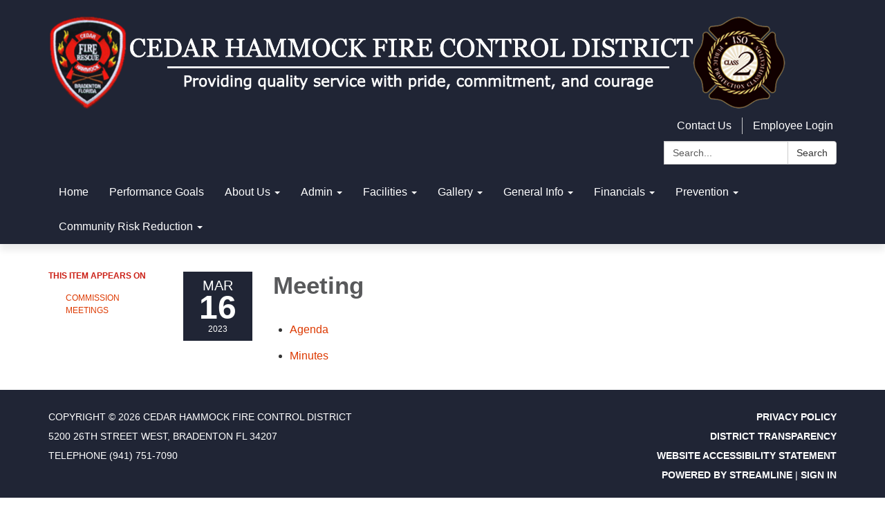

--- FILE ---
content_type: text/html
request_url: https://www.signupgenius.com/view/public/thirdparty.html
body_size: 377
content:
<!-- This file is used to set a test cookie that we will use to determine if third party cookies are enabled in the user's browser -->
<html>
<body>
    <script>
        document.cookie="sugthirdparty=yes; Max-Age=3600; SameSite=None; Secure";
        document.location="thirdpartycomplete.html";
    </script>
<script defer src="https://static.cloudflareinsights.com/beacon.min.js/vcd15cbe7772f49c399c6a5babf22c1241717689176015" integrity="sha512-ZpsOmlRQV6y907TI0dKBHq9Md29nnaEIPlkf84rnaERnq6zvWvPUqr2ft8M1aS28oN72PdrCzSjY4U6VaAw1EQ==" data-cf-beacon='{"rayId":"9c1c2fd0bbd6a594","version":"2025.9.1","serverTiming":{"name":{"cfExtPri":true,"cfEdge":true,"cfOrigin":true,"cfL4":true,"cfSpeedBrain":true,"cfCacheStatus":true}},"token":"124a47a53ebf4252a08b14b4aed23ef0","b":1}' crossorigin="anonymous"></script>
</body>
</html>

--- FILE ---
content_type: text/html
request_url: https://www.signupgenius.com/view/public/thirdpartycomplete.html
body_size: 196
content:
<html>
<body>
    <script>
     if (window.parent) {
        if (/sugthirdparty=yes/.test(document.cookie)) {            
            window.parent.postMessage('MM:3PCsupported', '*');
        } else {
            window.parent.postMessage('MM:3PCunsupported', '*');
        }
        document.cookie = 'sugthirdparty=; expires=Thu, 01 Jan 1970 00:00:01 GMT;';
     }
    </script>
<script defer src="https://static.cloudflareinsights.com/beacon.min.js/vcd15cbe7772f49c399c6a5babf22c1241717689176015" integrity="sha512-ZpsOmlRQV6y907TI0dKBHq9Md29nnaEIPlkf84rnaERnq6zvWvPUqr2ft8M1aS28oN72PdrCzSjY4U6VaAw1EQ==" data-cf-beacon='{"rayId":"9c1c2fd12c68a594","version":"2025.9.1","serverTiming":{"name":{"cfExtPri":true,"cfEdge":true,"cfOrigin":true,"cfL4":true,"cfSpeedBrain":true,"cfCacheStatus":true}},"token":"124a47a53ebf4252a08b14b4aed23ef0","b":1}' crossorigin="anonymous"></script>
</body>
</html>

--- FILE ---
content_type: application/javascript
request_url: https://sdk.signupgenius.com/main.js?v=1
body_size: 170
content:
"use strict";!function(){var n=["1"],t=n[n.length-1],r="https://sdk.signupgenius.com/v1/sdk.js?v="+Date.now(),i={v:t,getVersion:function(e,n){return i.getParam(e,"v",n)},getParams:function(){var r={};window.location.href.replace(/[?&]+([^=&]+)=([^&]*)/gi,function(e,n,t){r[n]=t});return r},getParam:function(e,n,t){var r=t;return e.hasOwnProperty(n)&&(r=e[n]),r},init:function(e){i.v=i.getVersion(i.getParams(),e)}},a=function(e){var n=document.createElement("script");n.src=e,n.async=1,n.defer=1;var t=document.getElementsByTagName("script")[0];t.parentNode&&t.parentNode.insertBefore(n,t)},o=function(e,n){return e.replace("!version!",n)};!function(){i.init(t);var e=0<=n.indexOf(i.v)?i.v:t;a(o(r,e))}()}();
//# sourceMappingURL=main.js.map
